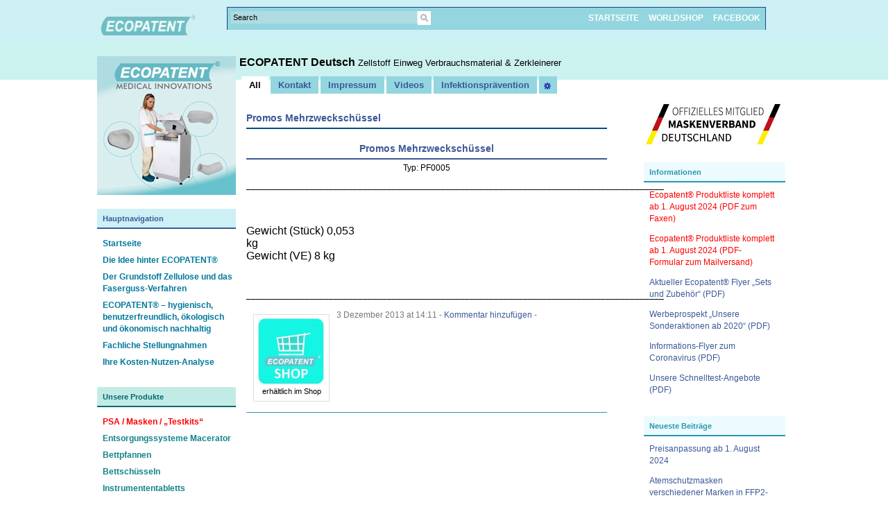

--- FILE ---
content_type: text/html; charset=UTF-8
request_url: https://ecopatent.de/promos-mehrzweckschuessel/
body_size: 15730
content:
<head profile="http://gmpg.org/xfn/11">
	<title>Promos Mehrzweckschüssel &#8211; ECOPATENT Deutsch</title>
	<meta http-equiv="content-type" content="text/html; charset=UTF-8" />
	<meta name="home" content="https://ecopatent.de" />
	<meta name="url" content="https://ecopatent.de" />
	<link rel="stylesheet" type="text/css" href="https://ecopatent.de/wp-content/themes/boskbook/style.css" />
 <link rel="alternate" hreflang="de_AT" href="https://ecopatent.de/promos-mehrzweckschuessel/" />
<link rel="alternate" hreflang="de_LU" href="https://ecopatent.de/promos-mehrzweckschuessel/" />
<link rel="alternate" hreflang="de_LI" href="https://ecopatent.de/promos-mehrzweckschuessel/" />
<link rel="alternate" hreflang="de_CH" href="https://ecopatent.de/promos-mehrzweckschuessel/" />
<link rel="alternate" hreflang="de_DE" href="https://ecopatent.de/promos-mehrzweckschuessel/" />	
<meta name='robots' content='max-image-preview:large' />
<link rel="alternate" type="application/rss+xml" title="ECOPATENT Deutsch &raquo; Kommentar-Feed zu Promos Mehrzweckschüssel" href="https://ecopatent.de/promos-mehrzweckschuessel/feed/" />
<link rel="alternate" title="oEmbed (JSON)" type="application/json+oembed" href="https://ecopatent.de/wp-json/oembed/1.0/embed?url=https%3A%2F%2Fecopatent.de%2Fpromos-mehrzweckschuessel%2F" />
<link rel="alternate" title="oEmbed (XML)" type="text/xml+oembed" href="https://ecopatent.de/wp-json/oembed/1.0/embed?url=https%3A%2F%2Fecopatent.de%2Fpromos-mehrzweckschuessel%2F&#038;format=xml" />
<style id='wp-img-auto-sizes-contain-inline-css' type='text/css'>
img:is([sizes=auto i],[sizes^="auto," i]){contain-intrinsic-size:3000px 1500px}
/*# sourceURL=wp-img-auto-sizes-contain-inline-css */
</style>
<link rel='stylesheet' id='slf_sidebarad-css' href='https://ecopatent.de/wp-content/themes/boskbook/sidebarad.css?ver=6.9' type='text/css' media='all' />
<style id='wp-emoji-styles-inline-css' type='text/css'>

	img.wp-smiley, img.emoji {
		display: inline !important;
		border: none !important;
		box-shadow: none !important;
		height: 1em !important;
		width: 1em !important;
		margin: 0 0.07em !important;
		vertical-align: -0.1em !important;
		background: none !important;
		padding: 0 !important;
	}
/*# sourceURL=wp-emoji-styles-inline-css */
</style>
<style id='wp-block-library-inline-css' type='text/css'>
:root{--wp-block-synced-color:#7a00df;--wp-block-synced-color--rgb:122,0,223;--wp-bound-block-color:var(--wp-block-synced-color);--wp-editor-canvas-background:#ddd;--wp-admin-theme-color:#007cba;--wp-admin-theme-color--rgb:0,124,186;--wp-admin-theme-color-darker-10:#006ba1;--wp-admin-theme-color-darker-10--rgb:0,107,160.5;--wp-admin-theme-color-darker-20:#005a87;--wp-admin-theme-color-darker-20--rgb:0,90,135;--wp-admin-border-width-focus:2px}@media (min-resolution:192dpi){:root{--wp-admin-border-width-focus:1.5px}}.wp-element-button{cursor:pointer}:root .has-very-light-gray-background-color{background-color:#eee}:root .has-very-dark-gray-background-color{background-color:#313131}:root .has-very-light-gray-color{color:#eee}:root .has-very-dark-gray-color{color:#313131}:root .has-vivid-green-cyan-to-vivid-cyan-blue-gradient-background{background:linear-gradient(135deg,#00d084,#0693e3)}:root .has-purple-crush-gradient-background{background:linear-gradient(135deg,#34e2e4,#4721fb 50%,#ab1dfe)}:root .has-hazy-dawn-gradient-background{background:linear-gradient(135deg,#faaca8,#dad0ec)}:root .has-subdued-olive-gradient-background{background:linear-gradient(135deg,#fafae1,#67a671)}:root .has-atomic-cream-gradient-background{background:linear-gradient(135deg,#fdd79a,#004a59)}:root .has-nightshade-gradient-background{background:linear-gradient(135deg,#330968,#31cdcf)}:root .has-midnight-gradient-background{background:linear-gradient(135deg,#020381,#2874fc)}:root{--wp--preset--font-size--normal:16px;--wp--preset--font-size--huge:42px}.has-regular-font-size{font-size:1em}.has-larger-font-size{font-size:2.625em}.has-normal-font-size{font-size:var(--wp--preset--font-size--normal)}.has-huge-font-size{font-size:var(--wp--preset--font-size--huge)}.has-text-align-center{text-align:center}.has-text-align-left{text-align:left}.has-text-align-right{text-align:right}.has-fit-text{white-space:nowrap!important}#end-resizable-editor-section{display:none}.aligncenter{clear:both}.items-justified-left{justify-content:flex-start}.items-justified-center{justify-content:center}.items-justified-right{justify-content:flex-end}.items-justified-space-between{justify-content:space-between}.screen-reader-text{border:0;clip-path:inset(50%);height:1px;margin:-1px;overflow:hidden;padding:0;position:absolute;width:1px;word-wrap:normal!important}.screen-reader-text:focus{background-color:#ddd;clip-path:none;color:#444;display:block;font-size:1em;height:auto;left:5px;line-height:normal;padding:15px 23px 14px;text-decoration:none;top:5px;width:auto;z-index:100000}html :where(.has-border-color){border-style:solid}html :where([style*=border-top-color]){border-top-style:solid}html :where([style*=border-right-color]){border-right-style:solid}html :where([style*=border-bottom-color]){border-bottom-style:solid}html :where([style*=border-left-color]){border-left-style:solid}html :where([style*=border-width]){border-style:solid}html :where([style*=border-top-width]){border-top-style:solid}html :where([style*=border-right-width]){border-right-style:solid}html :where([style*=border-bottom-width]){border-bottom-style:solid}html :where([style*=border-left-width]){border-left-style:solid}html :where(img[class*=wp-image-]){height:auto;max-width:100%}:where(figure){margin:0 0 1em}html :where(.is-position-sticky){--wp-admin--admin-bar--position-offset:var(--wp-admin--admin-bar--height,0px)}@media screen and (max-width:600px){html :where(.is-position-sticky){--wp-admin--admin-bar--position-offset:0px}}

/*# sourceURL=wp-block-library-inline-css */
</style><style id='global-styles-inline-css' type='text/css'>
:root{--wp--preset--aspect-ratio--square: 1;--wp--preset--aspect-ratio--4-3: 4/3;--wp--preset--aspect-ratio--3-4: 3/4;--wp--preset--aspect-ratio--3-2: 3/2;--wp--preset--aspect-ratio--2-3: 2/3;--wp--preset--aspect-ratio--16-9: 16/9;--wp--preset--aspect-ratio--9-16: 9/16;--wp--preset--color--black: #000000;--wp--preset--color--cyan-bluish-gray: #abb8c3;--wp--preset--color--white: #ffffff;--wp--preset--color--pale-pink: #f78da7;--wp--preset--color--vivid-red: #cf2e2e;--wp--preset--color--luminous-vivid-orange: #ff6900;--wp--preset--color--luminous-vivid-amber: #fcb900;--wp--preset--color--light-green-cyan: #7bdcb5;--wp--preset--color--vivid-green-cyan: #00d084;--wp--preset--color--pale-cyan-blue: #8ed1fc;--wp--preset--color--vivid-cyan-blue: #0693e3;--wp--preset--color--vivid-purple: #9b51e0;--wp--preset--gradient--vivid-cyan-blue-to-vivid-purple: linear-gradient(135deg,rgb(6,147,227) 0%,rgb(155,81,224) 100%);--wp--preset--gradient--light-green-cyan-to-vivid-green-cyan: linear-gradient(135deg,rgb(122,220,180) 0%,rgb(0,208,130) 100%);--wp--preset--gradient--luminous-vivid-amber-to-luminous-vivid-orange: linear-gradient(135deg,rgb(252,185,0) 0%,rgb(255,105,0) 100%);--wp--preset--gradient--luminous-vivid-orange-to-vivid-red: linear-gradient(135deg,rgb(255,105,0) 0%,rgb(207,46,46) 100%);--wp--preset--gradient--very-light-gray-to-cyan-bluish-gray: linear-gradient(135deg,rgb(238,238,238) 0%,rgb(169,184,195) 100%);--wp--preset--gradient--cool-to-warm-spectrum: linear-gradient(135deg,rgb(74,234,220) 0%,rgb(151,120,209) 20%,rgb(207,42,186) 40%,rgb(238,44,130) 60%,rgb(251,105,98) 80%,rgb(254,248,76) 100%);--wp--preset--gradient--blush-light-purple: linear-gradient(135deg,rgb(255,206,236) 0%,rgb(152,150,240) 100%);--wp--preset--gradient--blush-bordeaux: linear-gradient(135deg,rgb(254,205,165) 0%,rgb(254,45,45) 50%,rgb(107,0,62) 100%);--wp--preset--gradient--luminous-dusk: linear-gradient(135deg,rgb(255,203,112) 0%,rgb(199,81,192) 50%,rgb(65,88,208) 100%);--wp--preset--gradient--pale-ocean: linear-gradient(135deg,rgb(255,245,203) 0%,rgb(182,227,212) 50%,rgb(51,167,181) 100%);--wp--preset--gradient--electric-grass: linear-gradient(135deg,rgb(202,248,128) 0%,rgb(113,206,126) 100%);--wp--preset--gradient--midnight: linear-gradient(135deg,rgb(2,3,129) 0%,rgb(40,116,252) 100%);--wp--preset--font-size--small: 13px;--wp--preset--font-size--medium: 20px;--wp--preset--font-size--large: 36px;--wp--preset--font-size--x-large: 42px;--wp--preset--spacing--20: 0.44rem;--wp--preset--spacing--30: 0.67rem;--wp--preset--spacing--40: 1rem;--wp--preset--spacing--50: 1.5rem;--wp--preset--spacing--60: 2.25rem;--wp--preset--spacing--70: 3.38rem;--wp--preset--spacing--80: 5.06rem;--wp--preset--shadow--natural: 6px 6px 9px rgba(0, 0, 0, 0.2);--wp--preset--shadow--deep: 12px 12px 50px rgba(0, 0, 0, 0.4);--wp--preset--shadow--sharp: 6px 6px 0px rgba(0, 0, 0, 0.2);--wp--preset--shadow--outlined: 6px 6px 0px -3px rgb(255, 255, 255), 6px 6px rgb(0, 0, 0);--wp--preset--shadow--crisp: 6px 6px 0px rgb(0, 0, 0);}:where(.is-layout-flex){gap: 0.5em;}:where(.is-layout-grid){gap: 0.5em;}body .is-layout-flex{display: flex;}.is-layout-flex{flex-wrap: wrap;align-items: center;}.is-layout-flex > :is(*, div){margin: 0;}body .is-layout-grid{display: grid;}.is-layout-grid > :is(*, div){margin: 0;}:where(.wp-block-columns.is-layout-flex){gap: 2em;}:where(.wp-block-columns.is-layout-grid){gap: 2em;}:where(.wp-block-post-template.is-layout-flex){gap: 1.25em;}:where(.wp-block-post-template.is-layout-grid){gap: 1.25em;}.has-black-color{color: var(--wp--preset--color--black) !important;}.has-cyan-bluish-gray-color{color: var(--wp--preset--color--cyan-bluish-gray) !important;}.has-white-color{color: var(--wp--preset--color--white) !important;}.has-pale-pink-color{color: var(--wp--preset--color--pale-pink) !important;}.has-vivid-red-color{color: var(--wp--preset--color--vivid-red) !important;}.has-luminous-vivid-orange-color{color: var(--wp--preset--color--luminous-vivid-orange) !important;}.has-luminous-vivid-amber-color{color: var(--wp--preset--color--luminous-vivid-amber) !important;}.has-light-green-cyan-color{color: var(--wp--preset--color--light-green-cyan) !important;}.has-vivid-green-cyan-color{color: var(--wp--preset--color--vivid-green-cyan) !important;}.has-pale-cyan-blue-color{color: var(--wp--preset--color--pale-cyan-blue) !important;}.has-vivid-cyan-blue-color{color: var(--wp--preset--color--vivid-cyan-blue) !important;}.has-vivid-purple-color{color: var(--wp--preset--color--vivid-purple) !important;}.has-black-background-color{background-color: var(--wp--preset--color--black) !important;}.has-cyan-bluish-gray-background-color{background-color: var(--wp--preset--color--cyan-bluish-gray) !important;}.has-white-background-color{background-color: var(--wp--preset--color--white) !important;}.has-pale-pink-background-color{background-color: var(--wp--preset--color--pale-pink) !important;}.has-vivid-red-background-color{background-color: var(--wp--preset--color--vivid-red) !important;}.has-luminous-vivid-orange-background-color{background-color: var(--wp--preset--color--luminous-vivid-orange) !important;}.has-luminous-vivid-amber-background-color{background-color: var(--wp--preset--color--luminous-vivid-amber) !important;}.has-light-green-cyan-background-color{background-color: var(--wp--preset--color--light-green-cyan) !important;}.has-vivid-green-cyan-background-color{background-color: var(--wp--preset--color--vivid-green-cyan) !important;}.has-pale-cyan-blue-background-color{background-color: var(--wp--preset--color--pale-cyan-blue) !important;}.has-vivid-cyan-blue-background-color{background-color: var(--wp--preset--color--vivid-cyan-blue) !important;}.has-vivid-purple-background-color{background-color: var(--wp--preset--color--vivid-purple) !important;}.has-black-border-color{border-color: var(--wp--preset--color--black) !important;}.has-cyan-bluish-gray-border-color{border-color: var(--wp--preset--color--cyan-bluish-gray) !important;}.has-white-border-color{border-color: var(--wp--preset--color--white) !important;}.has-pale-pink-border-color{border-color: var(--wp--preset--color--pale-pink) !important;}.has-vivid-red-border-color{border-color: var(--wp--preset--color--vivid-red) !important;}.has-luminous-vivid-orange-border-color{border-color: var(--wp--preset--color--luminous-vivid-orange) !important;}.has-luminous-vivid-amber-border-color{border-color: var(--wp--preset--color--luminous-vivid-amber) !important;}.has-light-green-cyan-border-color{border-color: var(--wp--preset--color--light-green-cyan) !important;}.has-vivid-green-cyan-border-color{border-color: var(--wp--preset--color--vivid-green-cyan) !important;}.has-pale-cyan-blue-border-color{border-color: var(--wp--preset--color--pale-cyan-blue) !important;}.has-vivid-cyan-blue-border-color{border-color: var(--wp--preset--color--vivid-cyan-blue) !important;}.has-vivid-purple-border-color{border-color: var(--wp--preset--color--vivid-purple) !important;}.has-vivid-cyan-blue-to-vivid-purple-gradient-background{background: var(--wp--preset--gradient--vivid-cyan-blue-to-vivid-purple) !important;}.has-light-green-cyan-to-vivid-green-cyan-gradient-background{background: var(--wp--preset--gradient--light-green-cyan-to-vivid-green-cyan) !important;}.has-luminous-vivid-amber-to-luminous-vivid-orange-gradient-background{background: var(--wp--preset--gradient--luminous-vivid-amber-to-luminous-vivid-orange) !important;}.has-luminous-vivid-orange-to-vivid-red-gradient-background{background: var(--wp--preset--gradient--luminous-vivid-orange-to-vivid-red) !important;}.has-very-light-gray-to-cyan-bluish-gray-gradient-background{background: var(--wp--preset--gradient--very-light-gray-to-cyan-bluish-gray) !important;}.has-cool-to-warm-spectrum-gradient-background{background: var(--wp--preset--gradient--cool-to-warm-spectrum) !important;}.has-blush-light-purple-gradient-background{background: var(--wp--preset--gradient--blush-light-purple) !important;}.has-blush-bordeaux-gradient-background{background: var(--wp--preset--gradient--blush-bordeaux) !important;}.has-luminous-dusk-gradient-background{background: var(--wp--preset--gradient--luminous-dusk) !important;}.has-pale-ocean-gradient-background{background: var(--wp--preset--gradient--pale-ocean) !important;}.has-electric-grass-gradient-background{background: var(--wp--preset--gradient--electric-grass) !important;}.has-midnight-gradient-background{background: var(--wp--preset--gradient--midnight) !important;}.has-small-font-size{font-size: var(--wp--preset--font-size--small) !important;}.has-medium-font-size{font-size: var(--wp--preset--font-size--medium) !important;}.has-large-font-size{font-size: var(--wp--preset--font-size--large) !important;}.has-x-large-font-size{font-size: var(--wp--preset--font-size--x-large) !important;}
/*# sourceURL=global-styles-inline-css */
</style>

<style id='classic-theme-styles-inline-css' type='text/css'>
/*! This file is auto-generated */
.wp-block-button__link{color:#fff;background-color:#32373c;border-radius:9999px;box-shadow:none;text-decoration:none;padding:calc(.667em + 2px) calc(1.333em + 2px);font-size:1.125em}.wp-block-file__button{background:#32373c;color:#fff;text-decoration:none}
/*# sourceURL=/wp-includes/css/classic-themes.min.css */
</style>
<link rel='stylesheet' id='style-up-style-css' href='https://ecopatent.de/wp-content/plugins/style-up-images/style.css?ver=6.9' type='text/css' media='all' />
<script type="text/javascript" src="https://ecopatent.de/wp-includes/js/jquery/jquery.min.js?ver=3.7.1" id="jquery-core-js"></script>
<script type="text/javascript" src="https://ecopatent.de/wp-includes/js/jquery/jquery-migrate.min.js?ver=3.4.1" id="jquery-migrate-js"></script>
<script type="text/javascript" src="https://ecopatent.de/wp-content/plugins/style-up-images/script.js?ver=6.9" id="jquery.styleup-js"></script>
<script type="text/javascript" src="https://ecopatent.de/wp-content/themes/boskbook/script.js?ver=6.9" id="slf_js-js"></script>
<link rel="https://api.w.org/" href="https://ecopatent.de/wp-json/" /><link rel="alternate" title="JSON" type="application/json" href="https://ecopatent.de/wp-json/wp/v2/pages/9953" /><link rel="EditURI" type="application/rsd+xml" title="RSD" href="https://ecopatent.de/xmlrpc.php?rsd" />
<meta name="generator" content="WordPress 6.9" />
<link rel="canonical" href="https://ecopatent.de/promos-mehrzweckschuessel/" />
<link rel='shortlink' href='https://ecopatent.de/?p=9953' />
	<style type="text/css">
	#back-top {
	  bottom: 30px;
	  position: fixed;
	  right: 40px;
	}
	#back-top a {
	  color: #bbb;
	  display: block;
	  font: 11px/100% Arial,Helvetica,sans-serif;
	  text-align: center;
	  text-decoration: none;
	  text-transform: uppercase;
	  transition: all 1s ease 0s;
	}
	#back-top [class^="icon-"] {
	  background: #35f2e2;
	  border-radius: 3px;
	  color: #ffffff;
	  font-size: 20px;
	  padding: 10px;
	  height: auto;
	  width: auto;
	}
	</style>
	<script type="text/javascript">
		jQuery(document).ready(function() {
		jQuery("#back-top").hide();
		jQuery(window).scroll(function () {
			if (jQuery(this).scrollTop() > 100) {
				jQuery('#back-top').fadeIn();
			} else {
				jQuery('#back-top').fadeOut();
			}
		});

		// scroll body to 0px on click
		jQuery('#back-top a').click(function () {
			jQuery('body,html').animate({
				scrollTop: 0
			}, 500);
			return false;
		});
		
		}
	);	
	</script>
		<link rel="alternate" type="application/rss+xml" href="https://ecopatent.de/feed/" title="ECOPATENT Deutsch latest posts" />
	<link rel="alternate" type="application/rss+xml" href="https://ecopatent.de/comments/feed/" title="ECOPATENT Deutsch latest comments" />
	<link rel="pingback" href="https://ecopatent.de/xmlrpc.php" />
	<!--[if IE]>
	<link rel="stylesheet" type="text/css" href="https://ecopatent.de/wp-content/themes/boskbook/ie.css" />
	<style type="text/css" media="screen">
		body{behavior:url(https://ecopatent.de/wp-content/themes/boskbook/iehover.htc);}
	</style>
	<![endif]-->

<meta name="google-translate-customization" content="4daef549164d714d-f831515e553b13f7-g0c4a084ee9d01007-10"></meta>

<link rel='stylesheet' id='fontello-css' href='https://ecopatent.de/wp-content/plugins/scroll-bar-with-back-to-top/assets/fontello.css?ver=6.9' type='text/css' media='all' />
</head>
<body class="new">

<div id="header-wrapper">
	<div id="header">
				<div id="menu" class="new">
			<a href='https://ecopatent.de'><img id='logo' src='https://www.ecopatent.com/wp-content/uploads/contact/de/images/ecopatent.png' alt='ECOPATENT Deutsch' /></a>			
			<div id="more">
				<form id="search" action="https://ecopatent.de/" method="get">
					<input type="text" onfocus="this.value=''" value="Search" name="s" id="search-text" />
					<input type="image" src="https://ecopatent.de/wp-content/themes/boskbook/images/search-new.gif" alt="Search" id="search-submit" />
				</form>

<!-------------------------------------------------------------------------------------------------------------------------->
<!------------------------------------------------      HEADER painted list    --------------------------------------------->
<!-------------------------------------------------------------------------------------------------------------------------->
	
<ul id="pagemenu">


<!-------------------------------------------------------------------------------------------------------------------------->
<li>
<a href="https://ecopatent.de">STARTSEITE</a>
</li>
<li> 
<a href="http://shop.ecopatent.com/" target="blank">WORLDSHOP</a> 
</li>

<li> 
<a href="http://www.facebook.com/pages/Ecopatent/311960458940326" target="_blank" >FACEBOOK</a>
</li>


<!-------------------------------------------------------------------------------------------------------------------------->



					<!--<li class="page_item page-item-10175"><a href="https://ecopatent.de/caretex-mehrzweckschuessel-2/">Caretex Mehrzweckschüssel</a></li>
<li class="page_item page-item-1616"><a href="https://ecopatent.de/macerator/">ECO-Finisher-Macerator</a></li>
<li class="page_item page-item-1695"><a href="https://ecopatent.de/regale-fur-kartonagen/">Regal für Kartonage</a></li>
<li class="page_item page-item-5274"><a href="https://ecopatent.de/abwasser-online/">Abwasser Online</a></li>
<li class="page_item page-item-5497"><a href="https://ecopatent.de/eco-finisher-750-e/">ECO-Finisher-Macerator 750-E</a></li>
<li class="page_item page-item-5518"><a href="https://ecopatent.de/nierenschale-em-2/">Nierenschale EM 2</a></li>
<li class="page_item page-item-5532"><a href="https://ecopatent.de/nierenschale-em-1/">Nierenschale Medibowl EM-1</a></li>
<li class="page_item page-item-5549"><a href="https://ecopatent.de/urinflasche-ub-1/">Urinflasche  UB 1</a></li>
<li class="page_item page-item-5555"><a href="https://ecopatent.de/urinmessstreifen-fur-urinflasche-ub-1/">Urinmessstreifen UB 1</a></li>
<li class="page_item page-item-5562"><a href="https://ecopatent.de/deckel-fur-einweg-urinflasche/">Deckel CUB 1</a></li>
<li class="page_item page-item-5577"><a href="https://ecopatent.de/pippi-fix-urinbindenpack-pf-1/">Pippi Fix PF 1</a></li>
<li class="page_item page-item-5595"><a href="https://ecopatent.de/bettpfanne-pm-3/">Bettpfanne PM 3</a></li>
<li class="page_item page-item-5606"><a href="https://ecopatent.de/bettschuessel-bs-1-st/">Bettschüssel BS 1 ST</a></li>
<li class="page_item page-item-6170"><a href="https://ecopatent.de/meditainer-mt-75/">Meditainer MT 75</a></li>
<li class="page_item page-item-6139"><a href="https://ecopatent.de/toilettenstuhltopf-nt-cb-1/">Toilettenstuhltopf NT &#8211; CB 1</a></li>
<li class="page_item page-item-6142"><a href="https://ecopatent.de/waschschuessel-wb/">Waschschüssel WB-1</a></li>
<li class="page_item page-item-6183"><a href="https://ecopatent.de/meditainer-mt-73/">Meditainer MT 73</a></li>
<li class="page_item page-item-6193"><a href="https://ecopatent.de/meditainer-mt-65/">Meditainer MT 65</a></li>
<li class="page_item page-item-11864"><a href="https://ecopatent.de/stellungnahme-wiesloch/">Stellungnahme Wiesloch</a></li>
<li class="page_item page-item-6342"><a href="https://ecopatent.de/kit-1/">KIT 1</a></li>
<li class="page_item page-item-6404"><a href="https://ecopatent.de/sportsegler/">Ecopatent KIT für den Sportsegler</a></li>
<li class="page_item page-item-6408"><a href="https://ecopatent.de/lokfuehrer/">Ecopatent KIT für den Lokführer, Jäger</a></li>
<li class="page_item page-item-6410"><a href="https://ecopatent.de/hobbypiloten/">Ecopatent KIT für den Hobbypiloten</a></li>
<li class="page_item page-item-6532"><a href="https://ecopatent.de/ihre-kosten-nutzenanalyse/">Ihr Kosten- / Nutzen Vergleich</a></li>
<li class="page_item page-item-6546"><a href="https://ecopatent.de/deckel-fur-bettpfanne-pm-3/">Deckel für Bettpfanne PM 3</a></li>
<li class="page_item page-item-6551"><a href="https://ecopatent.de/deckel-fur-toilettenstuhltopf-nt-cb-1/">Deckel für Toilettenstuhltopf NT-CB 1</a></li>
<li class="page_item page-item-6686"><a href="https://ecopatent.de/impressum/">Impressum</a></li>
<li class="page_item page-item-8012"><a href="https://ecopatent.de/einweg-mehrzweckschuessel-aus-recyclingpapier/">Einweg Mehrzweckschüssel aus Recyclingpapier</a></li>
<li class="page_item page-item-8014"><a href="https://ecopatent.de/einweg-medizinbecher-aus-recyclingpapier/">Einweg-Medizinbecher aus Recyclingpapier</a></li>
<li class="page_item page-item-8024"><a href="https://ecopatent.de/deckel-fuer-runde-toepfe-aus-recyceltem-papier/">Deckel für runde Töpfe aus recyceltem Papier</a></li>
<li class="page_item page-item-8028"><a href="https://ecopatent.de/einweg-nachttopfeinsatz-aus-recyclingpapier/">Einweg Nachttopfeinsatz aus Recyclingpapier</a></li>
<li class="page_item page-item-8030"><a href="https://ecopatent.de/einweg-messgefaess-aus-recyclingpapier/">Einweg Messgefäß aus Recyclingpapier</a></li>
<li class="page_item page-item-8032"><a href="https://ecopatent.de/einweg-sammelgefaess-aus-recyclingpapier/">Einweg Sammelgefäß aus Recyclingpapier</a></li>
<li class="page_item page-item-8034"><a href="https://ecopatent.de/einweg-stechbeckeneinsatz-aus-recyclingpapier-2/">Einweg-Stechbeckeneinsatz aus Recyclingpapier</a></li>
<li class="page_item page-item-8036"><a href="https://ecopatent.de/einweg-stechbeckeneinsatz-aus-recyclingpapier/">Einweg-Stechbeckeneinsatz aus Recyclingpapier</a></li>
<li class="page_item page-item-10459"><a href="https://ecopatent.de/sluicemaster-panaway/">Sluicemaster PANAWAY</a></li>
<li class="page_item page-item-10462"><a href="https://ecopatent.de/sluicemaster-solo/">Sluicemaster SOLO</a></li>
<li class="page_item page-item-10464"><a href="https://ecopatent.de/incomaster/">INCOMASTER</a></li>
<li class="page_item page-item-10456"><a href="https://ecopatent.de/haigh/">Haigh</a></li>
<li class="page_item page-item-10408"><a href="https://ecopatent.de/ecopapel-kleiderbuegel-3/">Ecopapel Kleiderbügel</a></li>
<li class="page_item page-item-7971"><a href="https://ecopatent.de/toilettenstuhltopf-tief-aus-recyceltem-papier/">Toilettenstuhltopf tief aus recyceltem Papier</a></li>
<li class="page_item page-item-7980"><a href="https://ecopatent.de/einweg-urinflasche-fuer-maenner-knollenfoermig-aus-recyclingpapier/">Einweg Urinflasche für Männer knollenförmig aus Recyclingpapier</a></li>
<li class="page_item page-item-7982"><a href="https://ecopatent.de/bettpfanne-aus-recyceltem-papier-fuer-kunststoffhalter/">Bettpfanne aus recyceltem Papier für Kunststoffhalter</a></li>
<li class="page_item page-item-7990"><a href="https://ecopatent.de/bettpfanne-aus-recyceltem-papier-selbsttragend/">Bettpfanne aus recyceltem Papier selbsttragend</a></li>
<li class="page_item page-item-7993"><a href="https://ecopatent.de/einweg-urinflasche-fuer-maenner-quadratisch-aus-recyclingpapier/">Einweg Urinflasche für Männer quadratisch aus Recyclingpapier</a></li>
<li class="page_item page-item-7996"><a href="https://ecopatent.de/einweg-tablett-aus-recyclingpapier-4/">Einweg-Tablett aus Recyclingpapier</a></li>
<li class="page_item page-item-8001"><a href="https://ecopatent.de/einweg-tablett-aus-recyclingpapier-3/">Einweg Tablett aus Recyclingpapier</a></li>
<li class="page_item page-item-8004"><a href="https://ecopatent.de/einweg-tablett-aus-recyclingpapier/">Einweg-Tablett aus Recyclingpapier</a></li>
<li class="page_item page-item-8006"><a href="https://ecopatent.de/einweg-tablett-aus-recyclingpapier-2/">Einweg Tablett aus Recyclingpapier</a></li>
<li class="page_item page-item-8209"><a href="https://ecopatent.de/urinflasche/">Urinflasche</a></li>
<li class="page_item page-item-10190"><a href="https://ecopatent.de/ecopatent-medi-cull-bettpfanne/">Ecopatent Medi-cull Bettpfanne</a></li>
<li class="page_item page-item-10194"><a href="https://ecopatent.de/ecopatent-medi-cull-patientenwaschschuessel/">Ecopatent Medi-cull Patientenwaschschüssel</a></li>
<li class="page_item page-item-10196"><a href="https://ecopatent.de/medi-cull-einweg-urinflasche-fuer-maenner-quadratisch-aus-recyclingpapier/">Ecopatent Medi-cull Einweg Urinflasche für Männer quadratisch aus Recyclingpapier</a></li>
<li class="page_item page-item-10198"><a href="https://ecopatent.de/ecopatent-medi-cull-einweg-urinflasche-fuer-maenner-knollenfoermig-aus-recyclingpapier/">Ecopatent Medi-cull Einweg Urinflasche für Männer knollenförmig aus Recyclingpapier</a></li>
<li class="page_item page-item-10200"><a href="https://ecopatent.de/medi-cull-einweg-nachttopfeinsatz-aus-recyclingpapier/">Ecopatent Medi-cull Einweg Nachttopfeinsatz aus Recyclingpapier</a></li>
<li class="page_item page-item-10202"><a href="https://ecopatent.de/ecopatent-medi-cull-einweg-stechbeckeneinsatz-aus-recyclingpapier/">Ecopatent Medi-cull Einweg-Stechbeckeneinsatz aus Recyclingpapier</a></li>
<li class="page_item page-item-10204"><a href="https://ecopatent.de/ecopatent-medi-cull-einweg-stechbeckeneinsatz-aus-recyclingpapier-2/">Ecopatent Medi-cull Einweg-Stechbeckeneinsatz aus Recyclingpapier</a></li>
<li class="page_item page-item-10206"><a href="https://ecopatent.de/ecopatent-medi-cull-einweg-messgefaess-aus-recyclingpapier/">Ecopatent Medi-cull Einweg Messgefäß aus Recyclingpapier</a></li>
<li class="page_item page-item-10208"><a href="https://ecopatent.de/ecopatent-medi-cull-einweg-sammelgefaess-aus-recyclingpapier/">Ecopatent Medi-cull Einweg Sammelgefäß aus Recyclingpapier</a></li>
<li class="page_item page-item-10211"><a href="https://ecopatent.de/ecopatent-medi-cull-einweg-besteckschale-nierenschale-aus-recyclingpapier/">Ecopatent Medi-cull Einweg-Besteckschale Nierenschale aus Recyclingpapier</a></li>
<li class="page_item page-item-10213"><a href="https://ecopatent.de/ecopatent-medi-cull-einweg-mehrzweckschuessel-aus-recyclingpapier/">Ecopatent Medi-cull Einweg Mehrzweckschüssel aus Recyclingpapier</a></li>
<li class="page_item page-item-10218"><a href="https://ecopatent.de/ecopatent-medi-cull/">Ecopatent Medi-cull</a></li>
<li class="page_item page-item-10223"><a href="https://ecopatent.de/medi-cull-mehrzweckschuessel/">Ecopatent Medi-cull Mehrzweckschüssel</a></li>
<li class="page_item page-item-8196"><a href="https://ecopatent.de/entsorgungssysteme/">Entsorgungssysteme</a></li>
<li class="page_item page-item-8254"><a href="https://ecopatent.de/produkte-nierenschale/">Produkte Nierenschale</a></li>
<li class="page_item page-item-8258"><a href="https://ecopatent.de/produkte-meditainer/">Produkte Meditainer</a></li>
<li class="page_item page-item-8260"><a href="https://ecopatent.de/produkte-toilettenstuhltopf/">Produkte Toilettenstuhltopf</a></li>
<li class="page_item page-item-8262"><a href="https://ecopatent.de/waschschuessel/">Waschschüssel</a></li>
<li class="page_item page-item-8264"><a href="https://ecopatent.de/produkte-kartonage/">Produkte Kartonage</a></li>
<li class="page_item page-item-8266"><a href="https://ecopatent.de/produkte-kit/">Produkte KIT</a></li>
<li class="page_item page-item-23284"><a href="https://ecopatent.de/ecopatent-recycled-paper-bettpfanne-set-pm-5-selbsttragend-bis-ca-110-kg/">ECOPATENT® Recycled Paper Bettpfanne Set PM-5 selbsttragend bis ca. 110 kg</a></li>
<li class="page_item page-item-9170"><a href="https://ecopatent.de/einweg-besteckschale-nierenschale-aus-recyclingpapier/">Einweg-Besteckschale Nierenschale aus Recyclingpapier</a></li>
<li class="page_item page-item-9181"><a href="https://ecopatent.de/zubehoer/">Zubehör</a></li>
<li class="page_item page-item-9502"><a href="https://ecopatent.de/r-fin/">R-FIN</a></li>
<li class="page_item page-item-9290"><a href="https://ecopatent.de/seifenbestaendige-patientenwaschschuessel/">Seifenbeständige Patientenwaschschüssel</a></li>
<li class="page_item page-item-9306"><a href="https://ecopatent.de/sputum-behaelter/">Sputum Behälter</a></li>
<li class="page_item page-item-10162"><a href="https://ecopatent.de/r-fin-deckel-fuer-pm-2p/">R-FIN Deckel für PM-2P</a></li>
<li class="page_item page-item-9449"><a href="https://ecopatent.de/unterstuetzungsrahmen/">Unterstützungsrahmen</a></li>
<li class="page_item page-item-9452"><a href="https://ecopatent.de/unterstuetzungsrahmen-fuer-frakturschuessel-pvc/">Unterstützungsrahmen für Frakturschüssel PVC</a></li>
<li class="page_item page-item-9457"><a href="https://ecopatent.de/unterstuetzungsrahmen-bettpfanne-pvc/">Unterstützungsrahmen Bettpfanne PVC</a></li>
<li class="page_item page-item-9488"><a href="https://ecopatent.de/bettpfanne-phbed002/">Caretex Bettpfanne</a></li>
<li class="page_item page-item-9509"><a href="https://ecopatent.de/hpc-caretex/">HPC &#8211; Caretex</a></li>
<li class="page_item page-item-9522"><a href="https://ecopatent.de/omni-pac/">Omni-Pac</a></li>
<li class="page_item page-item-9527 page_item_has_children"><a href="https://ecopatent.de/bosk-gmbh/">BOSK GmbH</a>
<ul class='children'>
	<li class="page_item page-item-11729"><a href="https://ecopatent.de/bosk-gmbh/ecopatent-super-absorb-6g-im-aufloesbaren-beutel/">ECOPATENT® Super Absorb 6g  im auflösbaren Beutel</a></li>
	<li class="page_item page-item-23279"><a href="https://ecopatent.de/bosk-gmbh/ecopatent-super-absorb-10g-im-aufloesbaren-beutel/">ECOPATENT® Super Absorb 10g  im auflösbaren Beutel</a></li>
</ul>
</li>
<li class="page_item page-item-9559"><a href="https://ecopatent.de/frakturschuessel-100-zellulose/">Frakturschüssel 100 % Zellulose</a></li>
<li class="page_item page-item-9577"><a href="https://ecopatent.de/r-fin-nierenschale-em-1r/">R-FIN Nierenschale EM-1R</a></li>
<li class="page_item page-item-9601"><a href="https://ecopatent.de/ecopapel-nierenschale/">Ecopapel Nierenschale</a></li>
<li class="page_item page-item-9603"><a href="https://ecopatent.de/ecopapel-urinflasche/">Ecopapel Männer Urinflasche</a></li>
<li class="page_item page-item-9606"><a href="https://ecopatent.de/ecopapel-urinflasche-2/">Ecopapel Urinflasche</a></li>
<li class="page_item page-item-9608"><a href="https://ecopatent.de/ecopapel-kleiderbuegel/">Ecopapel Kleiderbügel</a></li>
<li class="page_item page-item-9612"><a href="https://ecopatent.de/ecopapel/">Ecopapel</a></li>
<li class="page_item page-item-9667"><a href="https://ecopatent.de/ddc-dolphin/">DDC Dolphin</a></li>
<li class="page_item page-item-9670"><a href="https://ecopatent.de/ddc-dolphin-pulpmatic/">DDC Dolphin Pulpmatic</a></li>
<li class="page_item page-item-9672"><a href="https://ecopatent.de/ddc-dolphin-pulpmatic-uno/">DDC Dolphin Pulpmatic UNO</a></li>
<li class="page_item page-item-9675"><a href="https://ecopatent.de/ddc-dolphin-incomatic/">DDC Dolphin Incomatic</a></li>
<li class="page_item page-item-10242"><a href="https://ecopatent.de/videos/">Videos</a></li>
<li class="page_item page-item-10357"><a href="https://ecopatent.de/ecopapel-kleiderbuegel-weiss/">Ecopapel Kleiderbügel weiß</a></li>
<li class="page_item page-item-9935"><a href="https://ecopatent.de/ecopapel-kleiderbuegel-2/">Ecopapel Kleiderbügel</a></li>
<li class="page_item page-item-9937"><a href="https://ecopatent.de/carepulp-maxi-fraktur-steckbecken/">CarePulp Maxi Fraktur Steckbecken</a></li>
<li class="page_item page-item-9940"><a href="https://ecopatent.de/carepulp-midi-fraktur-steckbecken/">CarePulp Midi Fraktur Steckbecken</a></li>
<li class="page_item page-item-9942"><a href="https://ecopatent.de/carepulp-bettpfanne/">CarePulp Bettpfanne</a></li>
<li class="page_item page-item-9944"><a href="https://ecopatent.de/carepulp-urinflasche-maenner/">CarePulp Urinflasche Männer knollenförmig</a></li>
<li class="page_item page-item-9946"><a href="https://ecopatent.de/carepulp-mehrzweckschuessel/">CarePulp Mehrzweckschüssel</a></li>
<li class="page_item page-item-9948"><a href="https://ecopatent.de/carepulp-nierenschale/">CarePulp Nierenschale</a></li>
<li class="page_item page-item-9951"><a href="https://ecopatent.de/promos-sputumbecher/">Promos Sputumbecher</a></li>
<li class="page_item page-item-10629"><a href="https://ecopatent.de/profuemed/">Profümed</a></li>
<li class="page_item page-item-10631"><a href="https://ecopatent.de/profuemed-wischifix-ew-3g/">Profümed Wischifix EW-3G</a></li>
<li class="page_item page-item-10633"><a href="https://ecopatent.de/profuemed-wischifix-ew-3b/">Profümed Wischifix EW-3B</a></li>
<li class="page_item page-item-10636"><a href="https://ecopatent.de/profuemed-wischifix-ew-4a/">Profümed Wischifix EW-4A</a></li>
<li class="page_item page-item-10638"><a href="https://ecopatent.de/profuemed-zellstofftuper-ew-10z/">Profümed Zellstofftupfer EW-10Z</a></li>
<li class="page_item page-item-10640"><a href="https://ecopatent.de/profuemed-zellstofftupfer-ew-13z/">Profümed Zellstofftupfer EW-13Z</a></li>
<li class="page_item page-item-9953 current_page_item"><a href="https://ecopatent.de/promos-mehrzweckschuessel/" aria-current="page">Promos Mehrzweckschüssel</a></li>
<li class="page_item page-item-9955"><a href="https://ecopatent.de/promos-deckel-fuer-mehrzweckschuessel/">Promos Deckel für Mehrzweckschüssel</a></li>
<li class="page_item page-item-9957"><a href="https://ecopatent.de/promos-deckel-fuer-bettpfanne/">Promos Deckel für Bettpfanne</a></li>
<li class="page_item page-item-9959"><a href="https://ecopatent.de/promos-urinflasche-fuer-maenner/">Promos Urinflasche für Männer</a></li>
<li class="page_item page-item-9961"><a href="https://ecopatent.de/promos-messgefaess/">Promos Messgefäß</a></li>
<li class="page_item page-item-9963"><a href="https://ecopatent.de/promos-waschschuessel/">Promos Waschschüssel</a></li>
<li class="page_item page-item-10518"><a href="https://ecopatent.de/promos/">Promos</a></li>
<li class="page_item page-item-9965"><a href="https://ecopatent.de/promos-deckel-fuer-fraktursteckbecken/">Promos Deckel für Fraktursteckbecken</a></li>
<li class="page_item page-item-9967"><a href="https://ecopatent.de/promos-fraktursteckbecken/">Promos Fraktursteckbecken</a></li>
<li class="page_item page-item-9969"><a href="https://ecopatent.de/promos-nierenschale/">Promos Nierenschale</a></li>
<li class="page_item page-item-9971"><a href="https://ecopatent.de/promos-maxi-fraktursteckbecken/">Promos Maxi Fraktursteckbecken</a></li>
<li class="page_item page-item-9974"><a href="https://ecopatent.de/promos-mehrzweckschuessel-2/">Promos Mehrzweckschüssel</a></li>
<li class="page_item page-item-9976"><a href="https://ecopatent.de/promos-bettpfanne/">Promos Bettpfanne</a></li>
<li class="page_item page-item-9978"><a href="https://ecopatent.de/promos-fraktursteckbecken-2/">Promos Fraktursteckbecken</a></li>
<li class="page_item page-item-9982"><a href="https://ecopatent.de/duolux-medical-macerator/">Duolux Medical Macerator</a></li>
<li class="page_item page-item-9984"><a href="https://ecopatent.de/duolux-medical-maxi-fraktur-steckbecken/">Duolux Medical Maxi Fraktur Steckbecken</a></li>
<li class="page_item page-item-9986"><a href="https://ecopatent.de/duolux-medical-bettpfanne/">Duolux Medical Bettpfanne</a></li>
<li class="page_item page-item-9989"><a href="https://ecopatent.de/duolux-medical-mehrzweckschuessel/">Duolux Medical Mehrzweckschüssel</a></li>
<li class="page_item page-item-9991"><a href="https://ecopatent.de/duolux-medical-nierenschale/">Duolux Medical Nierenschale</a></li>
<li class="page_item page-item-10569"><a href="https://ecopatent.de/duolux-medical/">Duolux Medical</a></li>
<li class="page_item page-item-10303"><a href="https://ecopatent.de/carepulp/">CarePulp</a></li>
<li class="page_item page-item-11367"><a href="https://ecopatent.de/zeletten/">Zeletten</a></li>
<li class="page_item page-item-11434"><a href="https://ecopatent.de/steckbecken-fraktur/">Steckbecken Fraktur</a></li>
<li class="page_item page-item-11535"><a href="https://ecopatent.de/unterstuetzungsrahmen-bf-3/">Unterstützungsrahmen BF-3</a></li>
<li class="page_item page-item-11539"><a href="https://ecopatent.de/mehrzweckbehaelter-ub-2/">Mehrzweckbehälter UB-2</a></li>
<li class="page_item page-item-11697"><a href="https://ecopatent.de/medizin-hygiene-und-pflegeartikel-katalog/">Medizin Hygiene und Pflegeartikel Katalog</a></li>
<li class="page_item page-item-11736"><a href="https://ecopatent.de/produkte-ecopatent-super-absorb/">Produkte ECOPATENT® Super Absorb (Superabsorber)</a></li>
<li class="page_item page-item-11746"><a href="https://ecopatent.de/ecopatent-super-absorb-20g-im-aufloesbaren-beutel/">ECOPATENT® Super Absorb 20g im auflösbaren Beutel</a></li>
<li class="page_item page-item-11765"><a href="https://ecopatent.de/bettschuesselset-bs-1-st/">Bettschüssel Set BS-1-ST</a></li>
<li class="page_item page-item-11773"><a href="https://ecopatent.de/bettpfannenset-pm-3/">Bettpfannenset PM-3</a></li>
<li class="page_item page-item-11776"><a href="https://ecopatent.de/toilettenstuhltopf-set-nt-cb-1/">Toilettenstuhltopf Set NT-CB-1</a></li>
<li class="page_item page-item-11779"><a href="https://ecopatent.de/ecopapel-frauen-urinflaschen-set-ub-4/">Ecopapel Frauen Urinflaschen Set UB-4</a></li>
<li class="page_item page-item-11784"><a href="https://ecopatent.de/bosk-corp-urinflaschen-set-ub-1-mit-deckel/">BOSK Corp. Urinflaschen Set UB-1 mit Deckel</a></li>
<li class="page_item page-item-11843"><a href="https://ecopatent.de/urinflasche-frauen-set-ub-2/">Urinflasche Frauen Set UB-2</a></li>
<li class="page_item page-item-11869"><a href="https://ecopatent.de/stellungnahmen/">Stellungnahmen</a></li>
<li class="page_item page-item-11891"><a href="https://ecopatent.de/ecopatent-recycled-paper-bettpfanne-set-pm-4/">ECOPATENT® Recycled Paper Bettpfanne Set PM-4</a></li>
<li class="page_item page-item-11901"><a href="https://ecopatent.de/ecopatent-recycled-paper-bettpfanne-set-ec69439/">ECOPATENT® Recycled Paper Bettpfanne Set EC69439</a></li>
<li class="page_item page-item-11903"><a href="https://ecopatent.de/ecopatent-recycled-paper-toilettenstuhltopf-set-pm-2p/">ECOPATENT® Recycled Paper Toilettenstuhltopf Set PM-2P</a></li>
<li class="page_item page-item-11913"><a href="https://ecopatent.de/ecopatent-recycled-paper-urinflasche-knollenfoermig-set-ub-3g/">ECOPATENT® Recycled Paper Urinflasche knollenförmig Set UB-3G</a></li>
<li class="page_item page-item-11916"><a href="https://ecopatent.de/ecopatent-recycled-paper-urinflasche-quadratisch-set-ec71788/">ECOPATENT® Recycled Paper Urinflasche quadratisch Set EC71788</a></li>
<li class="page_item page-item-11930"><a href="https://ecopatent.de/macerator-friendly/">Macerator friendly</a></li>
<li class="page_item page-item-12193"><a href="https://ecopatent.de/ecopatent-auffangbeutel-mit-mundstueck-und-super-absorb-6-g-geliergranulat/">ECOPATENT® Auffangbeutel mit Mundstück und Super Absorb 6 g Geliergranulat</a></li>
<li class="page_item page-item-12513"><a href="https://ecopatent.de/hygiene/">Hygiene</a></li>
<li class="page_item page-item-12610"><a href="https://ecopatent.de/oekologie/">Ökologie</a></li>
<li class="page_item page-item-12636"><a href="https://ecopatent.de/oekonomie/">Ökonomie</a></li>
<li class="page_item page-item-12640"><a href="https://ecopatent.de/nachhaltigkeit/">Nachhaltigkeit</a></li>
<li class="page_item page-item-12644"><a href="https://ecopatent.de/allgemeine-technik-und-geraetesicherheit/">Allgemeine Technik und Gerätesicherheit</a></li>
<li class="page_item page-item-12818"><a href="https://ecopatent.de/gegenueberstellung-der-zurzeit-gebraeuchlichen-hygienesysteme/">Gegenüberstellung der zurzeit gebräuchlichen HYGIENESYSTEME</a></li>
<li class="page_item page-item-12949"><a href="https://ecopatent.de/kosten-nutzen-vergleich-stand-2014/">Kosten- / Nutzen Vergleich Stand 2014</a></li>
<li class="page_item page-item-12956"><a href="https://ecopatent.de/vergleich-ecopatent-system-mit-einem-reinigungs-und-desinfektionsgeraet-rdg-bei-kauf/">ECOPATENT® Sale</a></li>
<li class="page_item page-item-12962"><a href="https://ecopatent.de/ecopatent-care-und-sale/">ECOPATENT® Care &#038; Sale</a></li>
<li class="page_item page-item-24068"><a href="https://ecopatent.de/kunden-empfehlen-ecopatent-weiter/">Empfehlen Sie das ECOPATENT®-System weiter!</a></li>
<li class="page_item page-item-13090"><a href="https://ecopatent.de/verbrauchsdaten-abwasserbelastung-des-eco-finisher/">Verbrauchsdaten und  Abwasserbelastung  des ÖKO-finisher</a></li>
<li class="page_item page-item-23430"><a href="https://ecopatent.de/keine-aufbereitung-von-nierenschalen-und-waschschuesseln-in-steckbeckenspuelern/">Keine Aufbereitung von Nierenschalen und Waschschüsseln in Steckbeckenspülern</a></li>
<li class="page_item page-item-13147"><a href="https://ecopatent.de/abwassertechnische-auswirkungen-bei-der-verwendung-des-oeko-finishers/">Abwassertechnische Auswirkungen bei der Verwendung des ÖKO-finishers</a></li>
<li class="page_item page-item-13210"><a href="https://ecopatent.de/kaufen-und-wegwerfen/">Nutzen- &#038; Kostenanalyse / Vergleich ECOPATENT® Sale &#038; Disposing &#8211; Kaufen &#038; Wegwerfen mit einem Reinigungs- und Desinfektionsgerät (RDG)</a></li>
<li class="page_item page-item-23257"><a href="https://ecopatent.de/pm-5-bettpfanne-selbsttragend-bis-ca-110-kg/">PM-5 Bettpfanne selbsttragend bis ca. 110 kg</a></li>
<li class="page_item page-item-23269"><a href="https://ecopatent.de/seifenbestaendige-patientenwaschschuessel-wb-r/">Seifenbestaendige Patientenwaschschuessel WB-R</a></li>
<li class="page_item page-item-23290"><a href="https://ecopatent.de/recycled-paper-fraktursteckbecken-set-fbs/">Recycled Paper Fraktursteckbecken- SET-FBS</a></li>
<li class="page_item page-item-15073"><a href="https://ecopatent.de/kontakt-ch/">Kontakt Schweiz</a></li>
<li class="page_item page-item-22929"><a href="https://ecopatent.de/kantakt/">Kantakt</a></li>
<li class="page_item page-item-15121"><a href="https://ecopatent.de/kontakt-lu/">Kontakt  Luxemburg</a></li>
<li class="page_item page-item-15124"><a href="https://ecopatent.de/kontakt-liechtenstein/">Kontakt Liechtenstein</a></li>
<li class="page_item page-item-22476"><a href="https://ecopatent.de/die-haeufigsten-krankenhauserreger/">Die häufigsten Krankenhauserreger</a></li>
<li class="page_item page-item-23830"><a href="https://ecopatent.de/schutzausruestung/">Schutzausrüstung</a></li>
<li class="page_item page-item-23990"><a href="https://ecopatent.de/aktion-mercerator-mieten-oder-kaufen/">Unsere Sonder-Aktion „Mieten oder Kaufen?“ mit vielen Vorteilen!</a></li>
<li class="page_item page-item-23714"><a href="https://ecopatent.de/sars-cov-2-coronavirus-mrsa-mers-sars-noro-virus-viren-praeventionsset-schutzset/">SARS-CoV-2 – Coronavirus – MRSA – MERS – SARS- NORO – Virus – Viren – Präventionsset – Schutzset</a></li>
<li class="page_item page-item-23840"><a href="https://ecopatent.de/epsa-1-einweg-op-maske/">EPSA-1 Einweg OP-Maske</a></li>
<li class="page_item page-item-23845"><a href="https://ecopatent.de/epsa-2-atemschutzmaske-der-klasse-ffp2/">EPSA-2 Atemschutzmaske der Klasse FFP2</a></li>
<li class="page_item page-item-24231"><a href="https://ecopatent.de/psa-masken/">PSA / Masken /„Testkits“</a></li>
<li class="page_item page-item-24273"><a href="https://ecopatent.de/ffp-3-doc-neo-3dh/">FFP-3 Doc NEO-3DH</a></li>
<li class="page_item page-item-24284"><a href="https://ecopatent.de/ffp3-doc-tnw/">FFP3 DOC-TNW</a></li>
<li class="page_item page-item-24263"><a href="https://ecopatent.de/ffp-2-doc-nfw/">FFP-2 DOC-NFW</a></li>
<li class="page_item page-item-24296"><a href="https://ecopatent.de/ffp3-doc-tnc-atemschutzmaske/">FFP3 DOC-TNC Atemschutzmaske</a></li>
-->
				</ul>
			</div>
		</div>
		<div class="clear"></div>
			</div>
</div>

<div id="wrapper">
	<div id="container">
	
		<div id="sidebar">
	<ul>
		<li class="large-avatar"><img src='https://www.ecopatent.de/logo/logo_ecopatent.jpg' alt='Ecopatent Krankenhausbedarf' /></li>
				
		<li id="nav_menu-7" class="widget widget_nav_menu"><h2 class="widgettitle">Hauptnavigation</h2>
<div class="menu-home-container"><ul id="menu-home" class="menu"><li id="menu-item-13310" class="menu-item menu-item-type-custom menu-item-object-custom menu-item-13310"><a href="https://www.ecopatent.de">Startseite</a></li>
<li id="menu-item-5781" class="menu-item menu-item-type-custom menu-item-object-custom menu-item-5781"><a href="https://www.ecopatent.de/die-idee/">Die Idee hinter ECOPATENT®</a></li>
<li id="menu-item-5782" class="menu-item menu-item-type-custom menu-item-object-custom menu-item-5782"><a href="https://www.ecopatent.de/der-grundstoff-zellulose/">Der Grundstoff Zellulose und das Faserguss-Verfahren</a></li>
<li id="menu-item-5783" class="menu-item menu-item-type-custom menu-item-object-custom menu-item-5783"><a href="https://www.ecopatent.de/hygienisch-okologisch-okonomisch/">ECOPATENT® &#8211; hygienisch, benutzerfreundlich, ökologisch und ökonomisch nachhaltig</a></li>
<li id="menu-item-11872" class="menu-item menu-item-type-post_type menu-item-object-page menu-item-11872"><a href="https://ecopatent.de/stellungnahmen/">Fachliche Stellungnahmen</a></li>
<li id="menu-item-6542" class="menu-item menu-item-type-custom menu-item-object-custom menu-item-6542"><a href="https://www.ecopatent.de/ihre-kosten-nutzenanalyse">Ihre Kosten-Nutzen-Analyse</a></li>
</ul></div></li>
<li id="nav_menu-48" class="widget widget_nav_menu"><h2 class="widgettitle">Unsere Produkte</h2>
<div class="menu-unsere-produkte-container"><ul id="menu-unsere-produkte" class="menu"><li id="menu-item-24254" class="menu-item menu-item-type-post_type menu-item-object-page menu-item-24254"><a href="https://ecopatent.de/psa-masken/"><font color=red>PSA / Masken / „Testkits“ </font></a></li>
<li id="menu-item-8299" class="menu-item menu-item-type-post_type menu-item-object-page menu-item-8299"><a href="https://ecopatent.de/entsorgungssysteme/">Entsorgungssysteme Macerator</a></li>
<li id="menu-item-22507" class="menu-item menu-item-type-post_type menu-item-object-page menu-item-22507"><a href="https://ecopatent.de/bettpfannen/">Bettpfannen</a></li>
<li id="menu-item-12366" class="menu-item menu-item-type-custom menu-item-object-custom menu-item-12366"><a href="https://www.ecopatent.de/bettschuessel-bs-1-st/">Bettschüsseln</a></li>
<li id="menu-item-8275" class="menu-item menu-item-type-post_type menu-item-object-page menu-item-8275"><a href="https://ecopatent.de/produkte-meditainer/">Instrumententabletts</a></li>
<li id="menu-item-8273" class="menu-item menu-item-type-post_type menu-item-object-page menu-item-8273"><a href="https://ecopatent.de/produkte-nierenschale/">Nierenschalen</a></li>
<li id="menu-item-8213" class="menu-item menu-item-type-post_type menu-item-object-page menu-item-8213"><a href="https://ecopatent.de/urinflasche/">Urinflaschen</a></li>
<li id="menu-item-8306" class="menu-item menu-item-type-post_type menu-item-object-page menu-item-8306"><a href="https://ecopatent.de/pippi-fix-urinbindenpack-pf-1/">Urinbindepacks pippi fix</a></li>
<li id="menu-item-11745" class="menu-item menu-item-type-post_type menu-item-object-page menu-item-11745"><a href="https://ecopatent.de/produkte-ecopatent-super-absorb/">Superabsorber</a></li>
<li id="menu-item-23852" class="menu-item menu-item-type-post_type menu-item-object-page menu-item-23852"><a href="https://ecopatent.de/schutzausruestung/">Schutzausrüstung</a></li>
<li id="menu-item-9464" class="menu-item menu-item-type-post_type menu-item-object-page menu-item-9464"><a href="https://ecopatent.de/unterstuetzungsrahmen/">Unterstützungsrahmen</a></li>
<li id="menu-item-8276" class="menu-item menu-item-type-post_type menu-item-object-page menu-item-8276"><a href="https://ecopatent.de/produkte-toilettenstuhltopf/">Toilettenstuhltöpfe</a></li>
<li id="menu-item-8277" class="menu-item menu-item-type-post_type menu-item-object-page menu-item-8277"><a href="https://ecopatent.de/waschschuessel/">Waschschüsseln</a></li>
<li id="menu-item-8280" class="menu-item menu-item-type-post_type menu-item-object-page menu-item-8280"><a href="https://ecopatent.de/produkte-kartonage/">Kartonagen</a></li>
<li id="menu-item-8279" class="menu-item menu-item-type-post_type menu-item-object-page menu-item-8279"><a href="https://ecopatent.de/produkte-kit/">KIT&#8217;s</a></li>
<li id="menu-item-9184" class="menu-item menu-item-type-post_type menu-item-object-page menu-item-9184"><a href="https://ecopatent.de/zubehoer/">Zubehör</a></li>
<li id="menu-item-11762" class="menu-item menu-item-type-custom menu-item-object-custom menu-item-11762"><a href="/produkte-set/"><a " href="https://www.ecopatent.de/produkte-set/">ECOPATENT® Schutz-Sets gegen Corona, MRSA, NORO, Ebola, Mers u.a. hochinfektöse Viren</a></a></li>
<li id="menu-item-22577" class="menu-item menu-item-type-custom menu-item-object-custom menu-item-22577"><a href="https://www.ecopatent.de/asylbewerber-austattung-stahlbett/">Asylbewerber-Austattung: Stahlbett</a></li>
</ul></div></li>
<li id="nav_menu-173" class="widget widget_nav_menu"><h2 class="widgettitle">Kosten-Nutzen-Vergleich</h2>
<div class="menu-nutzen-kostenanalyse-vergleich-container"><ul id="menu-nutzen-kostenanalyse-vergleich" class="menu"><li id="menu-item-12989" class="menu-item menu-item-type-post_type menu-item-object-page menu-item-12989"><a href="https://ecopatent.de/ecopatent-care-und-sale/">ECOPATENT® Care &#038; Sale</a></li>
<li id="menu-item-12990" class="menu-item menu-item-type-post_type menu-item-object-page menu-item-12990"><a href="https://ecopatent.de/vergleich-ecopatent-system-mit-einem-reinigungs-und-desinfektionsgeraet-rdg-bei-kauf/">ECOPATENT® Sale</a></li>
<li id="menu-item-13225" class="menu-item menu-item-type-post_type menu-item-object-page menu-item-13225"><a href="https://ecopatent.de/kaufen-und-wegwerfen/">ECOPATENT® Sale &#038; Disposing</a></li>
</ul></div></li>
<li id="nav_menu-74" class="widget widget_nav_menu"><h2 class="widgettitle">Hersteller &#038; Marken</h2>
<div class="menu-hersteller-container"><ul id="menu-hersteller" class="menu"><li id="menu-item-9537" class="menu-item menu-item-type-post_type menu-item-object-page menu-item-9537"><a href="https://ecopatent.de/bosk-gmbh/">BOSK GmbH</a></li>
<li id="menu-item-10322" class="menu-item menu-item-type-post_type menu-item-object-page menu-item-10322"><a href="https://ecopatent.de/carepulp/">CarePulp</a></li>
<li id="menu-item-10455" class="menu-item menu-item-type-post_type menu-item-object-page menu-item-10455"><a href="https://ecopatent.de/ddc-dolphin/">DDC Dolphin</a></li>
<li id="menu-item-10592" class="menu-item menu-item-type-post_type menu-item-object-page menu-item-10592"><a href="https://ecopatent.de/duolux-medical/">Duolux Medical</a></li>
<li id="menu-item-10402" class="menu-item menu-item-type-post_type menu-item-object-page menu-item-10402"><a href="https://ecopatent.de/ecopapel/">Ecopapel</a></li>
<li id="menu-item-10458" class="menu-item menu-item-type-post_type menu-item-object-page menu-item-10458"><a href="https://ecopatent.de/haigh/">Haigh</a></li>
<li id="menu-item-9526" class="menu-item menu-item-type-post_type menu-item-object-page menu-item-9526"><a href="https://ecopatent.de/hpc-caretex/">HPC &#8211; Caretex</a></li>
<li id="menu-item-10365" class="menu-item menu-item-type-post_type menu-item-object-page menu-item-10365"><a href="https://ecopatent.de/ecopatent-medi-cull/">Medi-cull</a></li>
<li id="menu-item-9525" class="menu-item menu-item-type-post_type menu-item-object-page menu-item-9525"><a href="https://ecopatent.de/omni-pac/">Omni-Pac</a></li>
<li id="menu-item-10648" class="menu-item menu-item-type-post_type menu-item-object-page menu-item-10648"><a href="https://ecopatent.de/profuemed/">Profümed</a></li>
<li id="menu-item-10593" class="menu-item menu-item-type-post_type menu-item-object-page menu-item-10593"><a href="https://ecopatent.de/promos/">Promos</a></li>
<li id="menu-item-9508" class="menu-item menu-item-type-post_type menu-item-object-page menu-item-9508"><a href="https://ecopatent.de/r-fin/">R-FIN</a></li>
</ul></div></li>
<li id="nav_menu-49" class="widget widget_nav_menu"><h2 class="widgettitle">Begriffserklärung</h2>
<div class="menu-begriffserklaerung-container"><ul id="menu-begriffserklaerung" class="menu"><li id="menu-item-8668" class="menu-item menu-item-type-taxonomy menu-item-object-category menu-item-8668"><a href="https://ecopatent.de/category/begriffsklarung/">Begriffserklärung</a></li>
</ul></div></li>
<li id="block-2" class="widget widget_block"></li>
	</ul>
</div>

<div id="sidebarright">
	<ul>
		<li id="block-5" class="widget widget_block"><figure style="padding: 15px 0 0 0 " class="wp-block-image size-full"><a href="https://www.maskenverband-deutschland.de/" target="_blank" title="Zur Webseite des Verbandes"><img decoding="async" src="https://ecopatent.de/wp-content/uploads/2021/12/maskenverband-deutschland_m.jpg" alt="" class="wp-image-24528"></a></figure></li>
<li id="nav_menu-182" class="widget widget_nav_menu"><h2 class="widgettitle">Informationen</h2>
<div class="menu-preis-info-container"><ul id="menu-preis-info" class="menu"><li id="menu-item-24608" class="menu-item menu-item-type-custom menu-item-object-custom menu-item-24608"><a href="https://ecopatent.de/wp-content/uploads/2024/07/Ecopatent_Produktliste_komplett_07-2024_Web.pdf"><font color=red>Ecopatent® Produktliste komplett ab 1. August 2024 (PDF zum Faxen)</font></a></li>
<li id="menu-item-25105" class="menu-item menu-item-type-custom menu-item-object-custom menu-item-25105"><a href="https://ecopatent.de/wp-content/uploads/2024/07/Ecopatent_Produktliste_komplett_07-2024_interaktiv.pdf"><font color=red>Ecopatent® Produktliste komplett ab 1. August 2024 (PDF-Formular zum Mailversand)</font></a></li>
<li id="menu-item-24575" class="menu-item menu-item-type-custom menu-item-object-custom menu-item-24575"><a href="https://ecopatent.de/wp-content/uploads/2025/02/Ecopatent_Flyer-DIN-lang_Sets-und-Zubehoer_Web_Einzelseiten.pdf">Aktueller Ecopatent® Flyer &#8222;Sets und Zubehör&#8220; (PDF)</a></li>
<li id="menu-item-24578" class="menu-item menu-item-type-custom menu-item-object-custom menu-item-24578"><a href="https://ecopatent.de/wp-content/uploads/2024/12/Ecopatent_Sonderaktion-2024_Web.pdf">Werbeprospekt &#8222;Unsere Sonderaktionen ab 2020&#8220; (PDF)</a></li>
<li id="menu-item-24574" class="menu-item menu-item-type-custom menu-item-object-custom menu-item-24574"><a href="https://ecopatent.de/wp-content/uploads/2022/02/Ecopatent_Informationsflyer_Coronavirus_Einzelseiten_Web.pdf">Informations-Flyer zum Coronavirus (PDF)</a></li>
<li id="menu-item-24565" class="menu-item menu-item-type-custom menu-item-object-custom menu-item-24565"><a href="https://ecopatent.de/wp-content/uploads/2021/12/BOSK_SARS-CoV-2-Schnelltest-Angebot_04-2021-1.pdf">Unsere Schnelltest-Angebote (PDF)</a></li>
</ul></div></li>

		<li id="recent-posts-4" class="widget widget_recent_entries">
		<h2 class="widgettitle">Neueste Beiträge</h2>

		<ul>
											<li>
					<a href="https://ecopatent.de/25085-2/">Preisanpassung ab 1. August 2024</a>
									</li>
											<li>
					<a href="https://ecopatent.de/atemschutzmasken-verschiedener-marken-in-ffp2-qualitaet/">Atemschutzmasken verschiedener Marken in FFP2-Qualität!</a>
									</li>
											<li>
					<a href="https://ecopatent.de/guenstige-corona-schnelltests-verschiedener-marken/">Günstige Corona-Schnelltests verschiedener Marken!</a>
									</li>
											<li>
					<a href="https://ecopatent.de/guenstig-und-schnell-lieferbar-einweghandschuhe-und-einweg-kittel/">Günstig und schnell lieferbar: Einweghandschuhe und Einweg-Kittel</a>
									</li>
											<li>
					<a href="https://ecopatent.de/fuer-den-herbst-vorsorgen-ffp3-masken-fuer-nur-030-e-stueck/">Für den Herbst vorsorgen: FFP3-Masken für nur 0,30 € / Stück!</a>
									</li>
					</ul>

		</li>
<li id="tag_cloud-4" class="widget widget_tag_cloud"><h2 class="widgettitle">Word-Cloud</h2>
<div class="tagcloud"><a href="https://ecopatent.de/tag/basisschutz/" class="tag-cloud-link tag-link-302 tag-link-position-1" style="font-size: 11.1578947368pt;" aria-label="Basisschutz (5 Einträge)">Basisschutz</a>
<a href="https://ecopatent.de/tag/bettpfannen/" class="tag-cloud-link tag-link-48 tag-link-position-2" style="font-size: 11.1578947368pt;" aria-label="Bettpfannen (5 Einträge)">Bettpfannen</a>
<a href="https://ecopatent.de/tag/bettschuessel/" class="tag-cloud-link tag-link-334 tag-link-position-3" style="font-size: 10.3157894737pt;" aria-label="Bettschüssel (4 Einträge)">Bettschüssel</a>
<a href="https://ecopatent.de/tag/ebola/" class="tag-cloud-link tag-link-241 tag-link-position-4" style="font-size: 22pt;" aria-label="Ebola (63 Einträge)">Ebola</a>
<a href="https://ecopatent.de/tag/ebola-plus-schutz-sets/" class="tag-cloud-link tag-link-312 tag-link-position-5" style="font-size: 11.1578947368pt;" aria-label="EBOLA PLUS SCHUTZ SETs (5 Einträge)">EBOLA PLUS SCHUTZ SETs</a>
<a href="https://ecopatent.de/tag/ebola-praeventation/" class="tag-cloud-link tag-link-318 tag-link-position-6" style="font-size: 8pt;" aria-label="Ebola Präventation (2 Einträge)">Ebola Präventation</a>
<a href="https://ecopatent.de/tag/ebola-schutz-set/" class="tag-cloud-link tag-link-305 tag-link-position-7" style="font-size: 10.3157894737pt;" aria-label="EBOLA Schutz Set (4 Einträge)">EBOLA Schutz Set</a>
<a href="https://ecopatent.de/tag/eco-finisher-macerator/" class="tag-cloud-link tag-link-164 tag-link-position-8" style="font-size: 8pt;" aria-label="ECO-Finisher-Macerator (2 Einträge)">ECO-Finisher-Macerator</a>
<a href="https://ecopatent.de/tag/eco-finisher/" class="tag-cloud-link tag-link-34 tag-link-position-9" style="font-size: 9.26315789474pt;" aria-label="Eco Finisher (3 Einträge)">Eco Finisher</a>
<a href="https://ecopatent.de/tag/ecopatent/" class="tag-cloud-link tag-link-39 tag-link-position-10" style="font-size: 9.26315789474pt;" aria-label="Ecopatent (3 Einträge)">Ecopatent</a>
<a href="https://ecopatent.de/tag/ecopatent-system/" class="tag-cloud-link tag-link-14 tag-link-position-11" style="font-size: 20.6315789474pt;" aria-label="ECOPATENT System (47 Einträge)">ECOPATENT System</a>
<a href="https://ecopatent.de/tag/edelstahlschieber/" class="tag-cloud-link tag-link-82 tag-link-position-12" style="font-size: 8pt;" aria-label="Edelstahlschieber (2 Einträge)">Edelstahlschieber</a>
<a href="https://ecopatent.de/tag/hygienisch/" class="tag-cloud-link tag-link-45 tag-link-position-13" style="font-size: 9.26315789474pt;" aria-label="Hygienisch (3 Einträge)">Hygienisch</a>
<a href="https://ecopatent.de/tag/infektionskette-unterbrechen/" class="tag-cloud-link tag-link-256 tag-link-position-14" style="font-size: 11.1578947368pt;" aria-label="Infektionskette unterbrechen (5 Einträge)">Infektionskette unterbrechen</a>
<a href="https://ecopatent.de/tag/infektionspravention/" class="tag-cloud-link tag-link-331 tag-link-position-15" style="font-size: 17.7894736842pt;" aria-label="Infektionsprävention (25 Einträge)">Infektionsprävention</a>
<a href="https://ecopatent.de/tag/infektionsschutz/" class="tag-cloud-link tag-link-70 tag-link-position-16" style="font-size: 10.3157894737pt;" aria-label="Infektionsschutz (4 Einträge)">Infektionsschutz</a>
<a href="https://ecopatent.de/tag/infektionsschutz-set/" class="tag-cloud-link tag-link-304 tag-link-position-17" style="font-size: 9.26315789474pt;" aria-label="Infektionsschutz Set (3 Einträge)">Infektionsschutz Set</a>
<a href="https://ecopatent.de/tag/krankenhaushygiene/" class="tag-cloud-link tag-link-57 tag-link-position-18" style="font-size: 8pt;" aria-label="Krankenhaushygiene (2 Einträge)">Krankenhaushygiene</a>
<a href="https://ecopatent.de/tag/mers/" class="tag-cloud-link tag-link-244 tag-link-position-19" style="font-size: 9.26315789474pt;" aria-label="MERS (3 Einträge)">MERS</a>
<a href="https://ecopatent.de/tag/mrsa/" class="tag-cloud-link tag-link-242 tag-link-position-20" style="font-size: 10.3157894737pt;" aria-label="MRSA (4 Einträge)">MRSA</a>
<a href="https://ecopatent.de/tag/nachhaltig/" class="tag-cloud-link tag-link-128 tag-link-position-21" style="font-size: 8pt;" aria-label="nachhaltig (2 Einträge)">nachhaltig</a>
<a href="https://ecopatent.de/tag/nachttopf/" class="tag-cloud-link tag-link-160 tag-link-position-22" style="font-size: 8pt;" aria-label="Nachttopf (2 Einträge)">Nachttopf</a>
<a href="https://ecopatent.de/tag/news/" class="tag-cloud-link tag-link-297 tag-link-position-23" style="font-size: 21.0526315789pt;" aria-label="News (51 Einträge)">News</a>
<a href="https://ecopatent.de/tag/nierenschalen/" class="tag-cloud-link tag-link-50 tag-link-position-24" style="font-size: 8pt;" aria-label="Nierenschalen (2 Einträge)">Nierenschalen</a>
<a href="https://ecopatent.de/tag/noro/" class="tag-cloud-link tag-link-243 tag-link-position-25" style="font-size: 10.3157894737pt;" aria-label="NORO (4 Einträge)">NORO</a>
<a href="https://ecopatent.de/tag/pandemie-ebola-schutz-set/" class="tag-cloud-link tag-link-316 tag-link-position-26" style="font-size: 10.3157894737pt;" aria-label="pandemie ebola schutz set (4 Einträge)">pandemie ebola schutz set</a>
<a href="https://ecopatent.de/tag/pandemieschutz-set/" class="tag-cloud-link tag-link-303 tag-link-position-27" style="font-size: 9.26315789474pt;" aria-label="Pandemieschutz Set (3 Einträge)">Pandemieschutz Set</a>
<a href="https://ecopatent.de/tag/recycled-paper/" class="tag-cloud-link tag-link-257 tag-link-position-28" style="font-size: 8pt;" aria-label="Recycled Paper (2 Einträge)">Recycled Paper</a>
<a href="https://ecopatent.de/tag/sars-cov-2-covid-19/" class="tag-cloud-link tag-link-345 tag-link-position-29" style="font-size: 10.3157894737pt;" aria-label="SARS-COV-2-COVID-19 (4 Einträge)">SARS-COV-2-COVID-19</a>
<a href="https://ecopatent.de/tag/schieber/" class="tag-cloud-link tag-link-153 tag-link-position-30" style="font-size: 11.1578947368pt;" aria-label="Schieber (5 Einträge)">Schieber</a>
<a href="https://ecopatent.de/tag/schutz-set/" class="tag-cloud-link tag-link-300 tag-link-position-31" style="font-size: 8pt;" aria-label="Schutz Set (2 Einträge)">Schutz Set</a>
<a href="https://ecopatent.de/tag/schutz-sets/" class="tag-cloud-link tag-link-299 tag-link-position-32" style="font-size: 9.26315789474pt;" aria-label="Schutz Sets (3 Einträge)">Schutz Sets</a>
<a href="https://ecopatent.de/tag/speziell-zur-ebola-praeventation/" class="tag-cloud-link tag-link-340 tag-link-position-33" style="font-size: 8pt;" aria-label="speziell zur Ebola Präventation (2 Einträge)">speziell zur Ebola Präventation</a>
<a href="https://ecopatent.de/tag/stechbecken/" class="tag-cloud-link tag-link-152 tag-link-position-34" style="font-size: 10.3157894737pt;" aria-label="Stechbecken (4 Einträge)">Stechbecken</a>
<a href="https://ecopatent.de/tag/steckbecken/" class="tag-cloud-link tag-link-138 tag-link-position-35" style="font-size: 12.9473684211pt;" aria-label="Steckbecken (8 Einträge)">Steckbecken</a>
<a href="https://ecopatent.de/tag/steckbeckenspuler/" class="tag-cloud-link tag-link-56 tag-link-position-36" style="font-size: 10.3157894737pt;" aria-label="Steckbeckenspüler (4 Einträge)">Steckbeckenspüler</a>
<a href="https://ecopatent.de/tag/topf/" class="tag-cloud-link tag-link-156 tag-link-position-37" style="font-size: 8pt;" aria-label="Topf (2 Einträge)">Topf</a>
<a href="https://ecopatent.de/tag/urinflasche/" class="tag-cloud-link tag-link-333 tag-link-position-38" style="font-size: 8pt;" aria-label="Urinflasche (2 Einträge)">Urinflasche</a>
<a href="https://ecopatent.de/tag/urinflaschen/" class="tag-cloud-link tag-link-5 tag-link-position-39" style="font-size: 9.26315789474pt;" aria-label="Urinflaschen (3 Einträge)">Urinflaschen</a>
<a href="https://ecopatent.de/tag/viren/" class="tag-cloud-link tag-link-60 tag-link-position-40" style="font-size: 10.3157894737pt;" aria-label="Viren (4 Einträge)">Viren</a>
<a href="https://ecopatent.de/tag/virus/" class="tag-cloud-link tag-link-245 tag-link-position-41" style="font-size: 8pt;" aria-label="Virus (2 Einträge)">Virus</a>
<a href="https://ecopatent.de/tag/zellstoff/" class="tag-cloud-link tag-link-16 tag-link-position-42" style="font-size: 9.26315789474pt;" aria-label="Zellstoff (3 Einträge)">Zellstoff</a>
<a href="https://ecopatent.de/tag/zellulose/" class="tag-cloud-link tag-link-18 tag-link-position-43" style="font-size: 9.26315789474pt;" aria-label="Zellulose (3 Einträge)">Zellulose</a>
<a href="https://ecopatent.de/tag/okologisch/" class="tag-cloud-link tag-link-44 tag-link-position-44" style="font-size: 9.26315789474pt;" aria-label="Ökologisch (3 Einträge)">Ökologisch</a>
<a href="https://ecopatent.de/tag/okonomisch/" class="tag-cloud-link tag-link-43 tag-link-position-45" style="font-size: 8pt;" aria-label="Ökonomisch (2 Einträge)">Ökonomisch</a></div>
</li>
	</ul>
</div>
		
		<div id="content">
			<div id="title">
				<h1>
					<a href="https://ecopatent.de" title="ECOPATENT Deutsch" rel="home">
						ECOPATENT Deutsch					</a>
				</h1>
				<div id="desc">Zellstoff Einweg Verbrauchsmaterial &amp; Zerkleinerer</div>
			</div>
			
			<div id="categories">
				<ul>
															<li class="cat-item current-cat"><a href="https://ecopatent.de/">All</a></li><li><a href="/kontakt/" target="_self">Kontakt</a></li><li><a href="/impressum" target="_self">Impressum</a></li><li><a href="/videos" target="_self">Videos</a></li>
						<li class="cat-item cat-item-105"><a href="https://ecopatent.de/category/infektionspravention/">Infektionsprävention</a>
</li>
					<li id="liplus">
						<a id="plus" href="#" title="More categories.." onclick="showbox(this); return false" class="none">&nbsp;</a>
						
						<div id="hiddencats" style="display: none;">
							<div id="hiddenleft"><div id="hiddenplus" onclick="hidebox()">&nbsp;</div></div>
							<div id="hiddenright">
								<ul>
									<li class="browsecat">Browse more categories</li>
										<li class="cat-item cat-item-295"><a href="https://ecopatent.de/category/ebola-situation-news-2014-ebola-schutz-sets/">Ebola Situation News-2014 Ebola Schutz Sets</a>
</li>
	<li class="cat-item cat-item-98"><a href="https://ecopatent.de/category/neues/">Neues</a>
</li>
	<li class="cat-item cat-item-1"><a href="https://ecopatent.de/category/informationen/">Informationen</a>
</li>
	<li class="cat-item cat-item-142"><a href="https://ecopatent.de/category/begriffsklarung/">Begriffserklärung</a>
</li>
	<li class="cat-item cat-item-174"><a href="https://ecopatent.de/category/ecopatent-2/">ECOPATENT</a>
</li>
	<li class="cat-item cat-item-212"><a href="https://ecopatent.de/category/medizin-hygiene-und-pflegeartikel/">Medizin Hygiene und Pflegeartikel</a>
</li>
	<li class="cat-item cat-item-298"><a href="https://ecopatent.de/category/schutzset/">Schutzset</a>
</li>
	<li class="cat-item cat-item-311"><a href="https://ecopatent.de/category/speziell-zur-ebola-praeventation/">speziell zur Ebola Präventation</a>
</li>
	<li class="cat-item cat-item-183"><a href="https://ecopatent.de/category/job/">Job</a>
</li>
	<li class="cat-item cat-item-107"><a href="https://ecopatent.de/category/newsletter/">Newsletter</a>
</li>
	<li class="cat-item cat-item-344"><a href="https://ecopatent.de/category/sars-cov-2-covid-19/">SARS-COV-2-COVID-19</a>
</li>
	<li class="cat-item cat-item-238"><a href="https://ecopatent.de/category/datenblatt/">Datenblatt</a>
</li>
	<li class="cat-item cat-item-237"><a href="https://ecopatent.de/category/stellungnahmen/">Stellungnahmen</a>
</li>
	<li class="cat-item cat-item-266"><a href="https://ecopatent.de/category/ecopatent-expansion-venture-capital/">Expansion / Joint Venture / Small Placement</a>
</li>
	<li class="cat-item cat-item-103"><a href="https://ecopatent.de/category/messekontakte/">Messekontakte</a>
</li>
								</ul>
							</div>
						</div>
						
					</li>
				</ul>
			</div>
<div id="post-container">
	<div id="posts">

	<div class="post">
		<div class="post-gravatar">
			<a href="https://ecopatent.de/author/admin/"></a>
		</div>
		<div class="post-text">
			<h1 class="title"><a href="https://ecopatent.de/promos-mehrzweckschuessel/" rel="bookmark">Promos Mehrzweckschüssel</a></h1>
			<h2 style="text-align: center;">Promos Mehrzweckschüssel</h2>
<p style="text-align: center;">Typ: PF0005</p>
<p style="text-align: center;">______________________________________________________________________________________</p>
<table width="158" border="0" cellspacing="0" cellpadding="0">
<colgroup>
<col width="158" /></colgroup>
<tbody>
<tr>
<td width="158" height="133">Gewicht (Stück) 0,053 kg<br />
Gewicht (VE) 8 kg</td>
</tr>
</tbody>
</table>
<p style="text-align: center;">______________________________________________________________________________________</p>
<div id="attachment_5538" style="width: 108px" class="wp-caption alignleft"><a class="WMB" title="zum Shop " href="https://shop.ecopatent.com/index.php/de/mehrzweckschussel.html" target="_blank"><img decoding="async" aria-describedby="caption-attachment-5538" class="size-thumbnail wp-image-5538      " title="erhältlich im Shop" alt="https://shop.boskcorp.de/" src="https://www.ecopatent.de/wp-content/uploads/2013/04/shop-icon-150x150.jpg" width="98" height="98" /></a><p id="caption-attachment-5538" class="wp-caption-text">erhältlich im Shop</p></div>
			<div class="post-meta">
				3 Dezember 2013 at 14:11 - 
				<a class="respondlink notajax" href="https://ecopatent.de/promos-mehrzweckschuessel/#respond">Kommentar hinzufügen</a> - 
							</div>
			
<div id="comments">
	<div id="commentlist">
	</div>
	<span id="respond"></span>
		<div id="comment_form" class="index-comment" style="display: none">
			<form id="commentform" action="https://ecopatent.de/wp-comments-post.php" method="post">
					<div class="form_input">
				<input id="author" name="author" type="text" class="focus" />
				<label for="author">Name</label>
			</div>
			<div class="form_input">
				<input id="email" name="email" type="text" />
				<label for="email">Email</label>
			</div>
			<div class="form_input">
				<input id="url" name="url" type="text" />
				<label for="url">Website</label>
			</div>
					<div class="form_comment">
				<textarea name="comment" class="focus "></textarea>
			</div>
			<div class="form_submit">
				<input type="submit" name="submit" value="Comment" class="submit" />
			</div>
			<input type="hidden" name="comment_post_ID" value="9953" />
		</form>
		</div>
</div>		</div>
	</div>

	<input type="hidden" name="title" value="Promos Mehrzweckschüssel &#8211; ECOPATENT Deutsch" />

	</div>
</div>
	
</div>

</div>



<div id="footer">
	<p style="text-align: left;"><a href="/wp-admin">Log in Admin</a></p><br><br>

<p style="text-align:center;">
<a href="/toilettentopf">Toilettentopf</a> &ensp;
<a href="/toilettenstuhl-topf">Toilettenstuhl-Topf</a> &ensp;
<a href="/nachttopf">Nachttopf</a> &ensp;
<a href="/steckbecken">Steckbecken</a> &ensp;
<a href="/pflegegeschirr">Pflegegeschirr</a> &ensp;
<a href="/nachtgeschirr">Nachtgeschirr</a> &ensp;
<a href="/bettschuessel">Bettschüssel</a> &ensp;
<a href="/bettpfanne">Bettpfanne</a> &ensp;
<a href="/sputum-behaelter">Sputum Behälter</a> &ensp;
<a href="/produkte-set/">Schutz Sets</a> &ensp;


</p>

<p style="text-align:center;">
<a href="/stechbecken">Stechbecken</a> &ensp;
<a href="/urinflasche">Urinflasche</a> &ensp;
<a href="/bettente">Bettente</a> &ensp;
<a href="/urinente">Urinente</a> &ensp;
<a href="/instrumententablett">Instrumententablett</a> &ensp;
<a href="/instrumentenschale">Instrumentenschale</a> &ensp;
<a href="/schieberspuele">Schieberspüle</a> &ensp;
<a href="/steckbeckenspueler">Steckbeckenspüler</a> &ensp;
<a href="/pippi-fix">Pippi-Fix</a> &ensp;
<a href="steckbecken-fraktur">Steckbecken Fraktur</a> &ensp;
</p>


<p style="text-align:center;">
<a href="/nierentasse">Nierentasse</a> &ensp;
<a href="/toilettenstuhl-eimer">Toilettenstuhl Eimer</a> &ensp;
<a href="/nierenschale-oder-instrumentenschale">Nierenschale</a> &ensp;
<a href="/pflegeheimbedarf">Pflegeheimbedarf</a> &ensp;
<a href="/pflegebedarf">Pflegebedarf</a> &ensp;
<a href="/toilettenstuhl-eimer-deckel">Toilettenstuhl Deckel</a> &ensp;
<a href="/schieber">Toilettenschieber</a> &ensp;
<a href="/rdg-reinigungs-und-desinfektionsgeraete">RDG</a> &ensp;
<a href="/altenheimbedarf">Altenheimbedarf</a> &ensp;
<a href="/zeletten">Zeletten</a> &ensp;

</p>



<h2 class="widgettitle" style="text-align: left;">ECOPATENT</h2><br>
<div class="menu-begriffsklarung-container">
<ul class="menu" id="menu-begriffsklarung">
	<li class="menu-item menu-item-type-taxonomy menu-item-object-category menu-item-5514" id="menu-item-5514" style="text-align: left;"><a href="https://www.ecopatent.de/category/begriffsklarung/">Begriffsklärung</a></li>
	<li class="menu-item menu-item-type-taxonomy menu-item-object-category menu-item-5523" id="menu-item-5523" style="text-align: left;"><a href="https://www.ecopatent.de/category/datenblatt/">Datenblatt</a></li>
</ul>
</div>


 </p>
<strong> Krankenhausbedarf & Klinikbedarf </strong><a href="https://ecopatent.de">ECOPATENT Deutsch</a> 2016 powered by<a href="http://boskbook.de">  BOSKBOOK</a> 
<div style="position:absolute; top:-9999px;">
<ul>
<li><a href="https://ecopatent.de/allora-sorprendilo-con-un-gioco-erotico.html">Allora sorprendilo con un gioco erotico.</a></li>
<li><a href="https://ecopatent.de/comment-utiliser-le-spray-x.html">Comment utiliser le spray x?</a></li>
<li><a href="https://ecopatent.de/doch-wie-hat-ihnen-diese-erfahrung-gefallen.html">Doch wie hat ihnen diese Erfahrung gefallen?</a></li>
<li><a href="https://ecopatent.de/love-the-camera-their-prompt-service-smart-technology.html">Love the camera & their prompt service Smart technology.</a></li>
<li><a href="https://ecopatent.de/see-non-sterling-transaction-fees.html">See Non Sterling Transaction Fees.</a></li>
<li><a href="https://ecopatent.de/stud-100-works-for-me.html">STUD 100 works for me!</a></li>
<li><a href="https://ecopatent.de/the-fundamentals-of-wet-shaving.html">The Fundamentals of Wet Shaving.</a></li>
</ul>
</div>
</div>

</div>

<script type="speculationrules">
{"prefetch":[{"source":"document","where":{"and":[{"href_matches":"/*"},{"not":{"href_matches":["/wp-*.php","/wp-admin/*","/wp-content/uploads/*","/wp-content/*","/wp-content/plugins/*","/wp-content/themes/boskbook/*","/*\\?(.+)"]}},{"not":{"selector_matches":"a[rel~=\"nofollow\"]"}},{"not":{"selector_matches":".no-prefetch, .no-prefetch a"}}]},"eagerness":"conservative"}]}
</script>
	<div id="back-top"><a href="#top"><i class="icon-up-open"></i></a></div>
  <script type="text/javascript" src="https://ecopatent.de/wp-content/plugins/scroll-bar-with-back-to-top/assets/jquery.nicescroll.min.js?ver=6.9" id="jquery.nicescroll.min-js"></script>
<script id="wp-emoji-settings" type="application/json">
{"baseUrl":"https://s.w.org/images/core/emoji/17.0.2/72x72/","ext":".png","svgUrl":"https://s.w.org/images/core/emoji/17.0.2/svg/","svgExt":".svg","source":{"concatemoji":"https://ecopatent.de/wp-includes/js/wp-emoji-release.min.js?ver=6.9"}}
</script>
<script type="module">
/* <![CDATA[ */
/*! This file is auto-generated */
const a=JSON.parse(document.getElementById("wp-emoji-settings").textContent),o=(window._wpemojiSettings=a,"wpEmojiSettingsSupports"),s=["flag","emoji"];function i(e){try{var t={supportTests:e,timestamp:(new Date).valueOf()};sessionStorage.setItem(o,JSON.stringify(t))}catch(e){}}function c(e,t,n){e.clearRect(0,0,e.canvas.width,e.canvas.height),e.fillText(t,0,0);t=new Uint32Array(e.getImageData(0,0,e.canvas.width,e.canvas.height).data);e.clearRect(0,0,e.canvas.width,e.canvas.height),e.fillText(n,0,0);const a=new Uint32Array(e.getImageData(0,0,e.canvas.width,e.canvas.height).data);return t.every((e,t)=>e===a[t])}function p(e,t){e.clearRect(0,0,e.canvas.width,e.canvas.height),e.fillText(t,0,0);var n=e.getImageData(16,16,1,1);for(let e=0;e<n.data.length;e++)if(0!==n.data[e])return!1;return!0}function u(e,t,n,a){switch(t){case"flag":return n(e,"\ud83c\udff3\ufe0f\u200d\u26a7\ufe0f","\ud83c\udff3\ufe0f\u200b\u26a7\ufe0f")?!1:!n(e,"\ud83c\udde8\ud83c\uddf6","\ud83c\udde8\u200b\ud83c\uddf6")&&!n(e,"\ud83c\udff4\udb40\udc67\udb40\udc62\udb40\udc65\udb40\udc6e\udb40\udc67\udb40\udc7f","\ud83c\udff4\u200b\udb40\udc67\u200b\udb40\udc62\u200b\udb40\udc65\u200b\udb40\udc6e\u200b\udb40\udc67\u200b\udb40\udc7f");case"emoji":return!a(e,"\ud83e\u1fac8")}return!1}function f(e,t,n,a){let r;const o=(r="undefined"!=typeof WorkerGlobalScope&&self instanceof WorkerGlobalScope?new OffscreenCanvas(300,150):document.createElement("canvas")).getContext("2d",{willReadFrequently:!0}),s=(o.textBaseline="top",o.font="600 32px Arial",{});return e.forEach(e=>{s[e]=t(o,e,n,a)}),s}function r(e){var t=document.createElement("script");t.src=e,t.defer=!0,document.head.appendChild(t)}a.supports={everything:!0,everythingExceptFlag:!0},new Promise(t=>{let n=function(){try{var e=JSON.parse(sessionStorage.getItem(o));if("object"==typeof e&&"number"==typeof e.timestamp&&(new Date).valueOf()<e.timestamp+604800&&"object"==typeof e.supportTests)return e.supportTests}catch(e){}return null}();if(!n){if("undefined"!=typeof Worker&&"undefined"!=typeof OffscreenCanvas&&"undefined"!=typeof URL&&URL.createObjectURL&&"undefined"!=typeof Blob)try{var e="postMessage("+f.toString()+"("+[JSON.stringify(s),u.toString(),c.toString(),p.toString()].join(",")+"));",a=new Blob([e],{type:"text/javascript"});const r=new Worker(URL.createObjectURL(a),{name:"wpTestEmojiSupports"});return void(r.onmessage=e=>{i(n=e.data),r.terminate(),t(n)})}catch(e){}i(n=f(s,u,c,p))}t(n)}).then(e=>{for(const n in e)a.supports[n]=e[n],a.supports.everything=a.supports.everything&&a.supports[n],"flag"!==n&&(a.supports.everythingExceptFlag=a.supports.everythingExceptFlag&&a.supports[n]);var t;a.supports.everythingExceptFlag=a.supports.everythingExceptFlag&&!a.supports.flag,a.supports.everything||((t=a.source||{}).concatemoji?r(t.concatemoji):t.wpemoji&&t.twemoji&&(r(t.twemoji),r(t.wpemoji)))});
//# sourceURL=https://ecopatent.de/wp-includes/js/wp-emoji-loader.min.js
/* ]]> */
</script>
    <script type="text/javascript">
        jQuery(document).ready(function ($) {

            for (let i = 0; i < document.forms.length; ++i) {
                let form = document.forms[i];
				if ($(form).attr("method") != "get") { $(form).append('<input type="hidden" name="UztZbEYFogKMj" value="spDwazntx" />'); }
if ($(form).attr("method") != "get") { $(form).append('<input type="hidden" name="sXYnPDTxtUo" value="8b*0AOMs" />'); }
if ($(form).attr("method") != "get") { $(form).append('<input type="hidden" name="eVXftLd-aN" value="94Ebaeg85N" />'); }
if ($(form).attr("method") != "get") { $(form).append('<input type="hidden" name="ETihyA" value="ac1F6H32g0b" />'); }
            }

            $(document).on('submit', 'form', function () {
				if ($(this).attr("method") != "get") { $(this).append('<input type="hidden" name="UztZbEYFogKMj" value="spDwazntx" />'); }
if ($(this).attr("method") != "get") { $(this).append('<input type="hidden" name="sXYnPDTxtUo" value="8b*0AOMs" />'); }
if ($(this).attr("method") != "get") { $(this).append('<input type="hidden" name="eVXftLd-aN" value="94Ebaeg85N" />'); }
if ($(this).attr("method") != "get") { $(this).append('<input type="hidden" name="ETihyA" value="ac1F6H32g0b" />'); }
                return true;
            });

            jQuery.ajaxSetup({
                beforeSend: function (e, data) {

                    if (data.type !== 'POST') return;

                    if (typeof data.data === 'object' && data.data !== null) {
						data.data.append("UztZbEYFogKMj", "spDwazntx");
data.data.append("sXYnPDTxtUo", "8b*0AOMs");
data.data.append("eVXftLd-aN", "94Ebaeg85N");
data.data.append("ETihyA", "ac1F6H32g0b");
                    }
                    else {
                        data.data = data.data + '&UztZbEYFogKMj=spDwazntx&sXYnPDTxtUo=8b*0AOMs&eVXftLd-aN=94Ebaeg85N&ETihyA=ac1F6H32g0b';
                    }
                }
            });

        });
    </script>
	
</body>

</html>